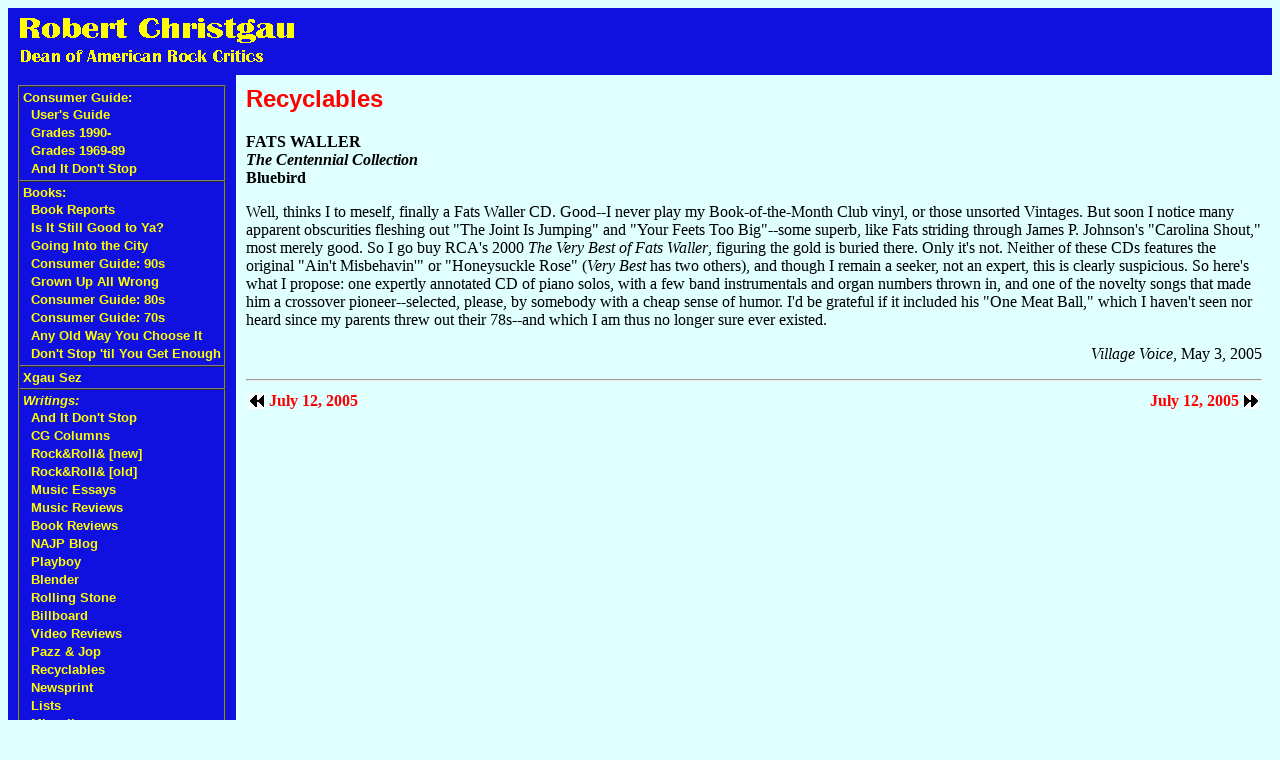

--- FILE ---
content_type: text/html; charset=ISO-8859-1
request_url: https://robertchristgau.com/xg/recyc/waller-05.php
body_size: 2092
content:
<!DOCTYPE HTML PUBLIC "-//W3C//DTD HTML 4.01 Transitional//EN">
<html>
<head>
<meta http-equiv="Content-Type" content="text/html; charset=ISO-8859-1">
<link rel=stylesheet href="/rxgau.css" type="text/css">
<meta name="robots" content="INDEX,FOLLOW">
<title>Robert Christgau: Recyclables: Fats Waller</title>
</head>
<body bgcolor="#e0ffff">
<table width="100%" border=0 cellspacing=0 cellpadding=10>
<tr><td colspan=2 bgcolor="#1010e0">
<p><a class=xlnk href="/"><img class=xlnk src="/rxgau.gif" width=287 height=47 alt="Robert Christgau: Dean of American Rock Critics"></a></p>
</td></tr>
<tr><td bgcolor="#1010e0" valign=top>
<table cellspacing=0 cellpadding=3 border=1>
<tr><td class=xlnk nowrap><a class=xlnk href="/cg.php">Consumer Guide:</a><br>
&nbsp;&nbsp;<a class="xlnk" href="/xg/web/cgusers.php">User's Guide</a><br>
&nbsp;&nbsp;<a class="xlnk" href="/xg/bk-cg90/grades-90s.php">Grades 1990-</a><br>
&nbsp;&nbsp;<a class="xlnk" href="/xg/bk-cg70/grades.php">Grades 1969-89</a><br>
&nbsp;&nbsp;<a class="xlnk" href="https://robertchristgau.substack.com/">And It Don't Stop</a><br>
<tr><td class=xlnk nowrap><a class=xlnk href="/books.php">Books:</a><br>
&nbsp;&nbsp;<a class="xlnk" href="/bk-bkreps.php">Book Reports</a><br>
&nbsp;&nbsp;<a class="xlnk" href="/bk-isitya.php">Is It Still Good to Ya?</a><br>
&nbsp;&nbsp;<a class="xlnk" href="/bk-goitc.php">Going Into the City</a><br>
&nbsp;&nbsp;<a class="xlnk" href="/bk-cg90s.php">Consumer Guide: 90s</a><br>
&nbsp;&nbsp;<a class="xlnk" href="/bk-guaw.php">Grown Up All Wrong</a><br>
&nbsp;&nbsp;<a class="xlnk" href="/bk-cg80s.php">Consumer Guide: 80s</a><br>
&nbsp;&nbsp;<a class="xlnk" href="/bk-cg70s.php">Consumer Guide: 70s</a><br>
&nbsp;&nbsp;<a class="xlnk" href="/bk-aow.php">Any Old Way You Choose It</a><br>
&nbsp;&nbsp;<a class="xlnk" href="/bk-fest.php">Don't Stop 'til You Get Enough</a><br>
<tr><td class=xlnk nowrap><a class=xlnk href="/xgausez.php">Xgau Sez</a></td></tr>
<tr><td class=xlnk nowrap><em class=lnk>Writings:</em><br>
&nbsp;&nbsp;<a class="xlnk" href="/xg/dontstop/index.php">And It Don't Stop</a><br>
&nbsp;&nbsp;<a class="xlnk" href="/xg/cg/index.php">CG Columns</a><br>
&nbsp;&nbsp;<a class="xlnk" href="/xg/bn/index.php">Rock&amp;Roll&amp;&nbsp;[new]</a><br>
&nbsp;&nbsp;<a class="xlnk" href="/xg/rock/index.php">Rock&amp;Roll&amp;&nbsp;[old]</a><br>
&nbsp;&nbsp;<a class="xlnk" href="/xg/music/index.php">Music Essays</a><br>
&nbsp;&nbsp;<a class="xlnk" href="/xg/cdrev/index.php">Music Reviews</a><br>
&nbsp;&nbsp;<a class="xlnk" href="/xg/bkrev/index.php">Book Reviews</a><br>
&nbsp;&nbsp;<a class="xlnk" href="/xg/najp/index.php">NAJP Blog</a><br>
&nbsp;&nbsp;<a class="xlnk" href="/xg/play/index.php">Playboy</a><br>
&nbsp;&nbsp;<a class="xlnk" href="/xg/bl/index.php">Blender</a><br>
&nbsp;&nbsp;<a class="xlnk" href="/xg/rs/index.php">Rolling Stone</a><br>
&nbsp;&nbsp;<a class="xlnk" href="/xg/bb/index.php">Billboard</a><br>
&nbsp;&nbsp;<a class="xlnk" href="/xg/vr/index.php">Video Reviews</a><br>
&nbsp;&nbsp;<a class="xlnk" href="/xg/pnj/index.php">Pazz &amp; Jop</a><br>
&nbsp;&nbsp;<a class="xlnk" href="/xg/recyc/index.php">Recyclables</a><br>
&nbsp;&nbsp;<a class="xlnk" href="/xg/news/index.php">Newsprint</a><br>
&nbsp;&nbsp;<a class="xlnk" href="/xg/list/index.php">Lists</a><br>
&nbsp;&nbsp;<a class="xlnk" href="/xg/misc/index.php">Miscellany</a><br>
<tr><td class=xlnk nowrap><a class=xlnk href="/biblio.php">Bibliography</a></td></tr>
<tr><td class=xlnk nowrap><a class=xlnk href="/xg/npr/index.php">NPR</a></td></tr>
<tr><td class=xlnk nowrap><em class=lnk>Web Site:</em><br>
&nbsp;&nbsp;<a class="xlnk" href="/index.php">Home</a><br>
&nbsp;&nbsp;<a class="xlnk" href="/map.php">Site Map</a><br>
&nbsp;&nbsp;<a class="xlnk" href="/contact.php">Contact</a><br>
&nbsp;&nbsp;<a class="xlnk" href="/newest.php">What's New?</a><br>
&nbsp;&nbsp;<a class="xlnk" href="/rss.php"><img src="/images/rss-button-12.jpg">&nbsp;&nbsp;RSS</a><br>
<tr><td class=xlnk nowrap><em class=lnk>Social Media:</em><br>
&nbsp;&nbsp;<a class="xlnk" href="https://substack.com/@robertchristgau?">Substack</a><br>
&nbsp;&nbsp;<a class="xlnk" href="https://bsky.app/profile/did:plc:jw6pxdbvxz2jkjkk5w6bofx5">Bluesky</a><br>
&nbsp;&nbsp;<a class="xlnk" href="https://x.com/rxgau">[Twitter]</a><br>
<tr><td class=xlnk nowrap><em class=lnk>Carola Dibbell:</em><br>
&nbsp;&nbsp;<a class="xlnk" href="http://caroladibbell.com/">Carola's Website</a><br>
&nbsp;&nbsp;<a class="xlnk" href="/u/cd/">Archive</a><br>
<tr><td class=xlnk><a class=xlnk href="/get_artist.php">CG Search:</a>
<form method=get action="/get_artist.php">
<input type=text name=name size=15>
</form></tr>
<tr><td class=xlnk><a class="xlnk" href="https://google.com/search">Google Search:</a>
<form method="get" action="https://google.com/search" target="_blank">
<input type="hidden" name="sitesearch" value="robertchristgau.com">
<input type="text" name="q" size="15" maxlength="255">
</form></tr>
</table>
</td><td valign=top width="100%">
<!-- end standard header -->


<h2>Recyclables</h2>


<p><b>FATS WALLER<br />
<i>The Centennial Collection</i><br />
Bluebird</b></p>

<p>Well, thinks I to meself, finally a Fats Waller CD. Good--I never
play my Book-of-the-Month Club vinyl, or those unsorted Vintages. But
soon I notice many apparent obscurities fleshing out "The Joint Is
Jumping" and "Your Feets Too Big"--some superb, like Fats striding
through James P. Johnson's "Carolina Shout," most merely good. So I go
buy RCA's 2000 <i>The Very Best of Fats Waller</i>, figuring the gold
is buried there. Only it's not. Neither of these CDs features the
original "Ain't Misbehavin'" or "Honeysuckle Rose" (<i>Very Best</i>
has two others), and though I remain a seeker, not an expert, this is
clearly suspicious. So here's what I propose: one expertly annotated
CD of piano solos, with a few band instrumentals and organ numbers
thrown in, and one of the novelty songs that made him a crossover
pioneer--selected, please, by somebody with a cheap sense of
humor. I'd be grateful if it included his "One Meat Ball," which I
haven't seen nor heard since my parents threw out their 78s--and which
I am thus no longer sure ever existed.</p>

<p style="text-align: right; clear: both"><i>Village Voice</i>, May 3, 2005</p>
<hr>
<table width="100%"><tr valign=center>
<td><a href="vaughan-05.php"><img src="/icon/prev.gif"></a></td>
<td width="50%"><em class=hi>July 12, 2005</em></td>
<td width="50%" align=right><em class=hi>July 12, 2005</em></td>
<td><a href="animals-05.php"><img src="/icon/next.gif"></a></td>
</td></table>

<!-- begin standard footer -->
</td>
</table>
</body>
</html>
